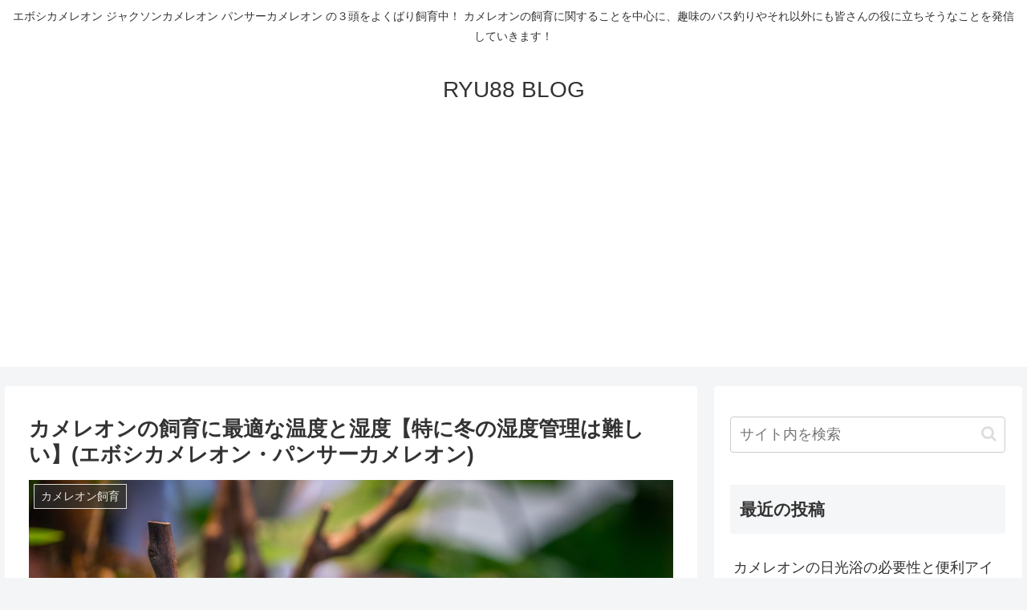

--- FILE ---
content_type: text/html; charset=utf-8
request_url: https://www.google.com/recaptcha/api2/aframe
body_size: 269
content:
<!DOCTYPE HTML><html><head><meta http-equiv="content-type" content="text/html; charset=UTF-8"></head><body><script nonce="XOQ1HNyWEVCKNTpPNGQong">/** Anti-fraud and anti-abuse applications only. See google.com/recaptcha */ try{var clients={'sodar':'https://pagead2.googlesyndication.com/pagead/sodar?'};window.addEventListener("message",function(a){try{if(a.source===window.parent){var b=JSON.parse(a.data);var c=clients[b['id']];if(c){var d=document.createElement('img');d.src=c+b['params']+'&rc='+(localStorage.getItem("rc::a")?sessionStorage.getItem("rc::b"):"");window.document.body.appendChild(d);sessionStorage.setItem("rc::e",parseInt(sessionStorage.getItem("rc::e")||0)+1);localStorage.setItem("rc::h",'1768830239377');}}}catch(b){}});window.parent.postMessage("_grecaptcha_ready", "*");}catch(b){}</script></body></html>